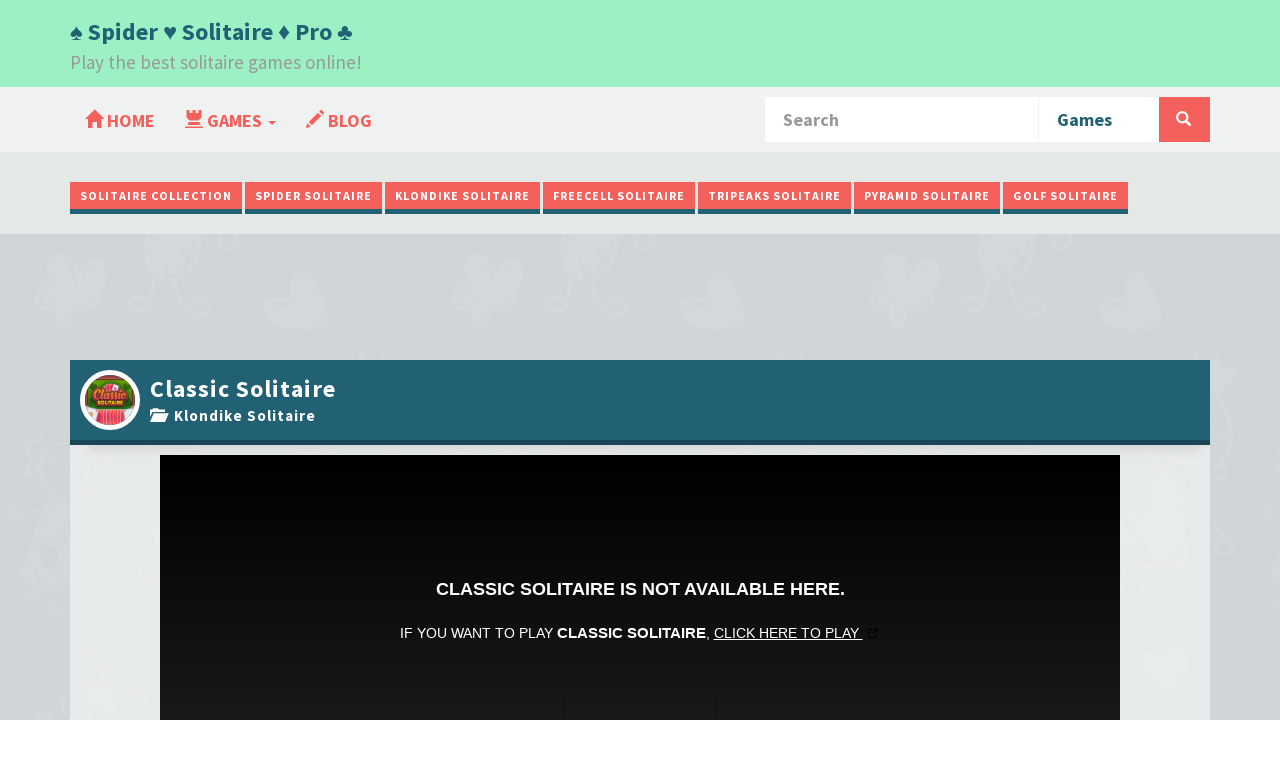

--- FILE ---
content_type: text/html; charset=UTF-8
request_url: http://spidersolitaire.mp3forge.com/game/classic-solitaire
body_size: 8162
content:
<!DOCTYPE html>
<html>

<head>
	                        <title>Classic Solitaire - Game - ♠ Spider ♥ Solitaire ♦ Pro ♣</title>
    
    <link rel="icon" type="image/x-icon" href="https://mobile.spidersolitaire.pro/wp-content/uploads/spider2.png" />

<meta charset="UTF-8">
<meta http-equiv="X-UA-Compatible" content="IE=edge">

    <link href="http://spidersolitaire.mp3forge.com/web/compiled/frontend.css?x=1726049882" rel="stylesheet">

<script type="text/javascript">
    var avcms = avcms || {};

    avcms.config = {
        site_url: 'http://spidersolitaire.mp3forge.com/',
        user_id: '0'
    }
</script>

<script type="text/javascript" src="/translationsjs.js"></script>

<!--[if lt IE 9]>
<script src="http://spidersolitaire.mp3forge.com/web/resources/CmsFoundation/javascript/html5shiv.js"></script>
<script src="http://spidersolitaire.mp3forge.com/web/resources/CmsFoundation/javascript/respond.js"></script>
<![endif]-->

    <script type="text/javascript" src="http://spidersolitaire.mp3forge.com/web/compiled/frontend.js?x=1726049882"></script>

<script type="text/javascript">
var sc_project=8879203; 
var sc_invisible=1; 
var sc_security="d6670c65"; 
var sc_https=1; 
</script>
<script type="text/javascript"
src="https://www.statcounter.com/counter/counter.js"
async></script>
<noscript><div class="statcounter"><a title="Web Analytics"
href="https://statcounter.com/" target="_blank"><img
class="statcounter"
src="https://c.statcounter.com/8879203/0/d6670c65/1/"
alt="Web Analytics"></a></div></noscript>

    <meta charset="UTF-8">

            <meta name="viewport" content="width=device-width, initial-scale=1">
    
                <meta name="description" content="Build suit piles in ascending order, from Ace to King. Re-arrange face-up cards in descending order and alternating colors. Features: - tutorial - beautiful graphics - hours of repetitive gameplay - relaxed theme and music - undo function.
">
    
    <meta property="og:site_name" content="♠ Spider ♥ Solitaire ♦ Pro ♣" />

                
    
        <meta property="og:title" content="Classic Solitaire" />
    <meta property="og:image" content="https://spidersolitaire.mp3forge.com/web/game-thumbnails/c/classic-solitaire.jpg" />
    <meta property="og:description" content="Build suit piles in ascending order, from Ace to King. Re-arrange face-up cards in descending order and alternating colors. Features: - tutorial - beautiful graphics - hours of repetitive gameplay - relaxed theme and music - undo function.
" />


			
	    	    
	    	    
			
	
					<link href="http://spidersolitaire.mp3forge.com/webmaster/templates/frontend/kidsoo/css/style-light.css" rel="stylesheet">
		 

				
		<link rel="apple-touch-icon" sizes="57x57" href="http://spidersolitaire.mp3forge.com/webmaster/templates/frontend/kidsoo/images/appicons/apple-touch-icon-57x57.png">
		<link rel="apple-touch-icon" sizes="60x60" href="http://spidersolitaire.mp3forge.com/webmaster/templates/frontend/kidsoo/images/appicons/apple-touch-icon-60x60.png">
		<link rel="apple-touch-icon" sizes="72x72" href="http://spidersolitaire.mp3forge.com/webmaster/templates/frontend/kidsoo/images/appicons/apple-touch-icon-72x72.png">
		<link rel="apple-touch-icon" sizes="76x76" href="http://spidersolitaire.mp3forge.com/webmaster/templates/frontend/kidsoo/images/appicons/apple-touch-icon-76x76.png">
		<link rel="apple-touch-icon" sizes="114x114" href="http://spidersolitaire.mp3forge.com/webmaster/templates/frontend/kidsoo/images/appicons/apple-touch-icon-114x114.png">
		<link rel="apple-touch-icon" sizes="120x120" href="http://spidersolitaire.mp3forge.com/webmaster/templates/frontend/kidsoo/images/appicons/apple-touch-icon-120x120.png">
		<link rel="apple-touch-icon" sizes="144x144" href="http://spidersolitaire.mp3forge.com/webmaster/templates/frontend/kidsoo/images/appicons/apple-touch-icon-144x144.png">
		<link rel="apple-touch-icon" sizes="152x152" href="http://spidersolitaire.mp3forge.com/webmaster/templates/frontend/kidsoo/images/appicons/apple-touch-icon-152x152.png">
		<link rel="apple-touch-icon" sizes="180x180" href="http://spidersolitaire.mp3forge.com/webmaster/templates/frontend/kidsoo/images/appicons/apple-touch-icon-180x180.png">
		<link rel="icon" type="image/png" href="http://spidersolitaire.mp3forge.com/webmaster/templates/frontend/kidsoo/images/appicons/favicon-32x32.png" sizes="32x32">
		<link rel="icon" type="image/png" href="http://spidersolitaire.mp3forge.com/webmaster/templates/frontend/kidsoo/images/appicons/android-chrome-192x192.png" sizes="192x192">
		<link rel="icon" type="image/png" href="http://spidersolitaire.mp3forge.com/webmaster/templates/frontend/kidsoo/images/appicons/favicon-96x96.png" sizes="96x96">
		<link rel="icon" type="image/png" href="http://spidersolitaire.mp3forge.com/webmaster/templates/frontend/kidsoo/images/appicons/favicon-16x16.png" sizes="16x16">
		<link rel="manifest" href="http://spidersolitaire.mp3forge.com/webmaster/templates/frontend/kidsoo/images/appicons/manifest.json">
		<link rel="shortcut icon" href="http://spidersolitaire.mp3forge.com/webmaster/templates/frontend/kidsoo/images/appicons/favicon.ico">
		<meta name="msapplication-TileColor" content="#2d89ef">
		<meta name="msapplication-TileImage" content="http://spidersolitaire.mp3forge.com/webmaster/templates/frontend/kidsoo/images/appicons/mstile-144x144.png">
		<meta name="msapplication-config" content="http://spidersolitaire.mp3forge.com/webmaster/templates/frontend/kidsoo/images/appicons/browserconfig.xml">
		<meta name="theme-color" content="#ffffff">			    
</head>

<body>


            
    <div class="">
    <header class="header">
        <div class="container">
            <div class="row">
                <div class="col-md-6 col-md-push-6 user-area">
                    <div class="user-area-inner">    </div>
                </div>
                <div class="col-md-6 col-md-pull-6 logo">

                                                    <div class="logo-text">
                                <p style="font-size:24px;margin:0px;font-weight: bold;">
                                    <a href="/">
                                        ♠ Spider ♥ Solitaire ♦ Pro ♣
                                    </a>
                                </p>
                                <p style="font-size:19px">Play the best solitaire games online!</p>
                            </div>
                                        </div>
            </div>
        </div>
    </header>

        <nav class="navbar navbar-default navbar-static-top main-menu" role="navigation">
        <div class="container">
            <div class="navbar-header">
                <button type="button" class="navbar-toggle collapsed" data-toggle="collapse" data-target="#main-menu-collapse">
                    <span class="sr-only">Toggle navigation</span>
                    Menu                </button>
            </div>
            <div class="collapse navbar-collapse" id="main-menu-collapse">
                <ul class="nav navbar-nav">
                                                                        <li><a href="/"><span class="glyphicon glyphicon-home"></span> Home</a></li>
                        
                                                                        <li class="dropdown">
                                <a href="#" class="dropdown-toggle" data-toggle="dropdown"><span class="glyphicon glyphicon-tower"></span> Games <span class="caret"></span></a>
                                <ul class="dropdown-menu" role="menu">
                                                                                                                <li class="sub-menu-item"><a href="/games/solitaire"><span class=""></span> Solitaire</a></li>
                                                                            <li class="sub-menu-item"><a href="/games/mahjong-solitaire"><span class=""></span> Mahjong Solitaire</a></li>
                                                                    </ul>
                            </li>

                        
                                                                        <li><a href="/blog"><span class="glyphicon glyphicon-pencil"></span> Blog</a></li>
                        
                                    </ul>

                <form class="navbar-form navbar-right" role="search" id="search_form">
                    <div class="form-group">
                        <div class="input-group">
                                <input type="text" name="search"      
                                        placeholder="Search"
            id="search_generated_id"
            class="form-control "
    
 />
                            <div class="input-group-btn">
                                    <select name="content_type"     
                                        id="content_type_generated_id"
            class="form-control search-select"
    
><option value="http://spidersolitaire.mp3forge.com/games/browse" selected="selected">Games</option><option value="http://spidersolitaire.mp3forge.com/blog/archive" >Blog Posts</option><option value="http://spidersolitaire.mp3forge.com/member-list" >Users</option></select>

                                <button type="submit" class="btn btn-default"><span class="glyphicon glyphicon-search"></span> </button>
                            </div>
                        </div>
                    </div>
                </form>
            </div>
        </div>
    </nav>


 

    <div class="header-extra">
        <div class="container">
            <div class="avcms-module-position" style="position: relative;"><div class="blank-module">
    <div style="margin: 10px 0px">
            
        <div class="btn-group">
            <a href="/games/solitaire-collection" class="btn btn-xs btn-default" ><span class=""></span> Solitaire Collection</a>
                    </div>
            
        <div class="btn-group">
            <a href="/games/spider-solitaire" class="btn btn-xs btn-default" ><span class=""></span> Spider Solitaire</a>
                    </div>
            
        <div class="btn-group">
            <a href="/games/klondike-solitaire" class="btn btn-xs btn-default" ><span class=""></span> Klondike Solitaire</a>
                    </div>
            
        <div class="btn-group">
            <a href="/games/freecell-solitaire" class="btn btn-xs btn-default" ><span class=""></span> FreeCell Solitaire</a>
                    </div>
            
        <div class="btn-group">
            <a href="/games/tripeaks-solitaire" class="btn btn-xs btn-default" ><span class=""></span> TriPeaks Solitaire</a>
                    </div>
            
        <div class="btn-group">
            <a href="/games/pyramid-solitaire" class="btn btn-xs btn-default" ><span class=""></span> Pyramid Solitaire</a>
                    </div>
            
        <div class="btn-group">
            <a href="/games/golf-solitaire" class="btn btn-xs btn-default" ><span class=""></span> Golf Solitaire</a>
                    </div>
    </div>

</div></div>
        </div>
    </div>

        <div class="kidsoo_top">
        <div class="container">
            <div class="avcms-module-position" style="position: relative;"></div>
        </div>
    </div>   
        
       
    <section class="a2w_content_section">
    	
        <div class="kidsoo_top2">
      <div class="container">
         <div class="avcms-module-position" style="position: relative;"><div class="blank-module">
    <script async src="https://pagead2.googlesyndication.com/pagead/js/adsbygoogle.js?client=ca-pub-6664216965202761"
     crossorigin="anonymous"></script>
<!-- onlinegames-728 -->
<ins class="adsbygoogle"
     style="display:inline-block;width:100%;height:90px"
     data-ad-client="ca-pub-6664216965202761"
     data-ad-slot="5550882683"></ins>
<script>
     (adsbygoogle = window.adsbygoogle || []).push({});
</script>
<!--
<ins class="adsbygoogle"
     style="display:block"
     data-ad-client="ca-pub-6664216965202761"
     data-ad-slot="3496159281"
     data-ad-format="auto"
     data-full-width-responsive="true"></ins>
<script>
     (adsbygoogle = window.adsbygoogle || []).push({});
</script>
-->
</div></div>
      </div>
    </div>   
   
    <section class="a2w_footer_top">
            <section class="container avcms-main">
                

                        <div class="game-top-modules">
            <div class="avcms-module-position" style="position: relative;"></div>
        </div>
    
            <div class="box box-primary game-box">
            <div class="box-top">

                <div class="media">
                    <div class="media-left">
                        <img class="media-object" src="https://spidersolitaire.mp3forge.com/web/game-thumbnails/c/classic-solitaire.jpg" alt="Classic Solitaire" height="65">
                    </div>
                    <div class="media-body">
                        <h1 class="media-heading">Classic Solitaire</h1>
                        <a href="/games/klondike-solitaire">
                           <span class="glyphicon glyphicon-folder-open"></span> &nbsp;Klondike Solitaire
                        </a>
                    </div>
                </div>
            </div>

            <div class="box-main">
                                <div class="row">
                    <div class="col-lg-12">
                        
                            <div class="visible-xs" style="text-align:center;padding: 10px 0;">
        Game not displaying correctly? <a href="https://html5.gamedistribution.com/5a549c45973245fcb6df95896712b849/" class="btn btn-primary">Open game in full window</a>
    </div>

<div id="avcms-game-container" data-original-width="960" data-original-height="540">
    <div id="avcms-game-container-inner" style="width: 960px;height: 540px;margin: auto;">
            <iframe src="https://html5.gamedistribution.com/5a549c45973245fcb6df95896712b849/" width="100%" height="100%" frameborder="0" scrolling="no" class="game-iframe"></iframe>
    </div>
</div>


                    </div>
                </div>
                            </div>
            <div class="box-footer">
                <div class="text-center">
                    
<span class="btn-group like-dislike-buttons" data-content-type="game" data-content-id="46" >
    <button class="btn btn-default" data-vote-value="1">
        <span class="glyphicon glyphicon-thumbs-up"></span>
        <span class="badge like-count">3</span>
    </button>
    <button class="btn btn-default" data-vote-value="0">
        <span class="glyphicon glyphicon-thumbs-down"></span>
        <span class="badge dislike-count">4</span>
    </button>
</span>


                    
                                            <button class="btn btn-default" id="avcms-game-fullscreen"><span class="glyphicon glyphicon-fullscreen"></span> Fullscreen</button>
                    
                                    </div>
            </div>
        </div>
    
    <div class="row">
        <div class="col-md-4 col-md-push-8">
            <div class="avcms-module-position" style="position: relative;"><div class="panel panel-default">
            <div class="panel-heading">
            <h3 class="panel-title">Like? Share!</h3>
        </div>
        <div class="panel-body">
        <div class="share-container clearfix">
    <!-- Buttons start here. Copy this ul to your document. -->
    <ul class="rrssb-buttons clearfix">
        <li class="rrssb-email">

            <!-- Replace subject with your message using URL Endocding: http://meyerweb.com/eric/tools/dencoder/ -->
            <a href="mailto:?subject={title}&amp;body={url}">
                            <span class="rrssb-icon">
                                <svg xmlns="http://www.w3.org/2000/svg" version="1.1" x="0px" y="0px" width="28px" height="28px" viewBox="0 0 28 28" enable-background="new 0 0 28 28" xml:space="preserve"><g><path d="M20.111 26.147c-2.336 1.051-4.361 1.401-7.125 1.401c-6.462 0-12.146-4.633-12.146-12.265 c0-7.94 5.762-14.833 14.561-14.833c6.853 0 11.8 4.7 11.8 11.252c0 5.684-3.194 9.265-7.399 9.3 c-1.829 0-3.153-0.934-3.347-2.997h-0.077c-1.208 1.986-2.96 2.997-5.023 2.997c-2.532 0-4.361-1.868-4.361-5.062 c0-4.749 3.504-9.071 9.111-9.071c1.713 0 3.7 0.4 4.6 0.973l-1.169 7.203c-0.388 2.298-0.116 3.3 1 3.4 c1.673 0 3.773-2.102 3.773-6.58c0-5.061-3.27-8.994-9.303-8.994c-5.957 0-11.175 4.673-11.175 12.1 c0 6.5 4.2 10.2 10 10.201c1.986 0 4.089-0.43 5.646-1.245L20.111 26.147z M16.646 10.1 c-0.311-0.078-0.701-0.155-1.207-0.155c-2.571 0-4.595 2.53-4.595 5.529c0 1.5 0.7 2.4 1.9 2.4 c1.441 0 2.959-1.828 3.311-4.087L16.646 10.068z"></path></g></svg>
                            </span>
                <span class="rrssb-text">email</span>
            </a>
        </li>
        <li class="rrssb-facebook">
            <!-- Replace with your URL. For best results, make sure you page has the proper FB Open Graph tags in header:
            https://developers.facebook.com/docs/opengraph/howtos/maximizing-distribution-media-content/ -->
            <a href="https://www.facebook.com/sharer/sharer.php?u={url}" class="popup">
                            <span class="rrssb-icon">
                                <svg version="1.1" id="Layer_1" xmlns="http://www.w3.org/2000/svg" x="0px" y="0px" width="28px" height="28px" viewBox="0 0 28 28" enable-background="new 0 0 28 28" xml:space="preserve">
                                    <path d="M27.825,4.783c0-2.427-2.182-4.608-4.608-4.608H4.783c-2.422,0-4.608,2.182-4.608,4.608v18.434
                                        c0,2.427,2.181,4.608,4.608,4.608H14V17.379h-3.379v-4.608H14v-1.795c0-3.089,2.335-5.885,5.192-5.885h3.718v4.608h-3.726
                                        c-0.408,0-0.884,0.492-0.884,1.236v1.836h4.609v4.608h-4.609v10.446h4.916c2.422,0,4.608-2.188,4.608-4.608V4.783z"></path>
                                </svg>
                            </span>
                <span class="rrssb-text">facebook</span>
            </a>
        </li>
        <li class="rrssb-tumblr">
                <a href="http://tumblr.com/share?s=&amp;v=3&t={title}&amp;u={url}">
                    <span class="rrssb-icon">
                        <svg xmlns="http://www.w3.org/2000/svg" version="1.1" x="0px" y="0px" width="28px" height="28px" viewBox="0 0 28 28" enable-background="new 0 0 28 28" xml:space="preserve"><path d="M18.02 21.842c-2.029 0.052-2.422-1.396-2.439-2.446v-7.294h4.729V7.874h-4.71V1.592c0 0-3.653 0-3.714 0 s-0.167 0.053-0.182 0.186c-0.218 1.935-1.144 5.33-4.988 6.688v3.637h2.927v7.677c0 2.8 1.7 6.7 7.3 6.6 c1.863-0.03 3.934-0.795 4.392-1.453l-1.22-3.539C19.595 21.6 18.7 21.8 18 21.842z"></path></svg>
                    </span>
                    <span class="rrssb-text">tumblr</span>
                </a>
            </li>
        <li class="rrssb-twitter">
            <!-- Replace href with your Meta and URL information  -->
            <a href="http://twitter.com/home?status={title}%20{url}" class="popup">
                            <span class="rrssb-icon">
                                <svg version="1.1" id="Layer_1" xmlns="http://www.w3.org/2000/svg" x="0px" y="0px"
                                     width="28px" height="28px" viewBox="0 0 28 28" enable-background="new 0 0 28 28" xml:space="preserve">
                                <path d="M24.253,8.756C24.689,17.08,18.297,24.182,9.97,24.62c-3.122,0.162-6.219-0.646-8.861-2.32
                                    c2.703,0.179,5.376-0.648,7.508-2.321c-2.072-0.247-3.818-1.661-4.489-3.638c0.801,0.128,1.62,0.076,2.399-0.155
                                    C4.045,15.72,2.215,13.6,2.115,11.077c0.688,0.275,1.426,0.407,2.168,0.386c-2.135-1.65-2.729-4.621-1.394-6.965
                                    C5.575,7.816,9.54,9.84,13.803,10.071c-0.842-2.739,0.694-5.64,3.434-6.482c2.018-0.623,4.212,0.044,5.546,1.683
                                    c1.186-0.213,2.318-0.662,3.329-1.317c-0.385,1.256-1.247,2.312-2.399,2.942c1.048-0.106,2.069-0.394,3.019-0.851
                                    C26.275,7.229,25.39,8.196,24.253,8.756z"></path>
                                </svg>
                           </span>
                <span class="rrssb-text">twitter</span>
            </a>
        </li>
        <li class="rrssb-reddit">
            <a href="http://www.reddit.com/submit?url={url}">
                <span class="rrssb-icon">
                    <svg xmlns="http://www.w3.org/2000/svg" version="1.1" x="0px" y="0px" width="28px" height="28px" viewBox="0 0 28 28" enable-background="new 0 0 28 28" xml:space="preserve"><g><path d="M11.794 15.316c0-1.029-0.835-1.895-1.866-1.895c-1.03 0-1.893 0.865-1.893 1.895s0.863 1.9 1.9 1.9 C10.958 17.2 11.8 16.3 11.8 15.316z"></path><path d="M18.1 13.422c-1.029 0-1.895 0.864-1.895 1.895c0 1 0.9 1.9 1.9 1.865c1.031 0 1.869-0.836 1.869-1.865 C19.969 14.3 19.1 13.4 18.1 13.422z"></path><path d="M17.527 19.791c-0.678 0.678-1.826 1.006-3.514 1.006c-0.004 0-0.009 0-0.014 0c-0.004 0-0.01 0-0.015 0 c-1.686 0-2.834-0.328-3.51-1.005c-0.264-0.265-0.693-0.265-0.958 0c-0.264 0.265-0.264 0.7 0 1 c0.943 0.9 2.4 1.4 4.5 1.402c0.005 0 0 0 0 0c0.005 0 0 0 0 0c2.066 0 3.527-0.459 4.47-1.402 c0.265-0.264 0.265-0.693 0.002-0.958C18.221 19.5 17.8 19.5 17.5 19.791z"></path><path d="M27.707 13.267c0-1.785-1.453-3.237-3.236-3.237c-0.793 0-1.518 0.287-2.082 0.761c-2.039-1.295-4.646-2.069-7.438-2.219 l1.483-4.691l4.062 0.956c0.071 1.4 1.3 2.6 2.7 2.555c1.488 0 2.695-1.208 2.695-2.695C25.881 3.2 24.7 2 23.2 2 c-1.059 0-1.979 0.616-2.42 1.508l-4.633-1.091c-0.344-0.081-0.693 0.118-0.803 0.455l-1.793 5.7 C10.548 8.6 7.7 9.4 5.6 10.75C5.006 10.3 4.3 10 3.5 10.029c-1.785 0-3.237 1.452-3.237 3.2 c0 1.1 0.6 2.1 1.4 2.69c-0.04 0.272-0.061 0.551-0.061 0.831c0 2.3 1.3 4.4 3.7 5.9 c2.299 1.5 5.3 2.3 8.6 2.325c3.228 0 6.271-0.825 8.571-2.325c2.387-1.56 3.7-3.66 3.7-5.917 c0-0.26-0.016-0.514-0.051-0.768C27.088 15.5 27.7 14.4 27.7 13.267z M23.186 3.355c0.74 0 1.3 0.6 1.3 1.3 c0 0.738-0.6 1.34-1.34 1.34s-1.342-0.602-1.342-1.34C21.844 4 22.4 3.4 23.2 3.355z M1.648 13.3 c0-1.038 0.844-1.882 1.882-1.882c0.31 0 0.6 0.1 0.9 0.209c-1.049 0.868-1.813 1.861-2.26 2.9 C1.832 14.2 1.6 13.8 1.6 13.267z M21.773 21.57c-2.082 1.357-4.863 2.105-7.831 2.105c-2.967 0-5.747-0.748-7.828-2.105 c-1.991-1.301-3.088-3-3.088-4.782c0-1.784 1.097-3.484 3.088-4.784c2.081-1.358 4.861-2.106 7.828-2.106 c2.967 0 5.7 0.7 7.8 2.106c1.99 1.3 3.1 3 3.1 4.784C24.859 18.6 23.8 20.3 21.8 21.57z M25.787 14.6 c-0.432-1.084-1.191-2.095-2.244-2.977c0.273-0.156 0.59-0.245 0.928-0.245c1.035 0 1.9 0.8 1.9 1.9 C26.354 13.8 26.1 14.3 25.8 14.605z"></path></g></svg>
                </span>
                <span class="rrssb-text">reddit</span>
            </a>
        </li>
        <li class="rrssb-googleplus">
            <!-- Replace href with your meta and URL information.  -->
            <a href="https://plus.google.com/share?url={title}%20{url}" class="popup">
                            <span class="rrssb-icon">
                                <svg version="1.1" id="Layer_1" xmlns="http://www.w3.org/2000/svg" x="0px" y="0px" width="28px" height="28px" viewBox="0 0 28 28" enable-background="new 0 0 28 28" xml:space="preserve">
                                    <g>
                                        <g>
                                            <path d="M14.703,15.854l-1.219-0.948c-0.372-0.308-0.88-0.715-0.88-1.459c0-0.748,0.508-1.223,0.95-1.663
                                                c1.42-1.119,2.839-2.309,2.839-4.817c0-2.58-1.621-3.937-2.399-4.581h2.097l2.202-1.383h-6.67c-1.83,0-4.467,0.433-6.398,2.027
                                                C3.768,4.287,3.059,6.018,3.059,7.576c0,2.634,2.022,5.328,5.604,5.328c0.339,0,0.71-0.033,1.083-0.068
                                                c-0.167,0.408-0.336,0.748-0.336,1.324c0,1.04,0.551,1.685,1.011,2.297c-1.524,0.104-4.37,0.273-6.467,1.562
                                                c-1.998,1.188-2.605,2.916-2.605,4.137c0,2.512,2.358,4.84,7.289,4.84c5.822,0,8.904-3.223,8.904-6.41
                                                c0.008-2.327-1.359-3.489-2.829-4.731H14.703z M10.269,11.951c-2.912,0-4.231-3.765-4.231-6.037c0-0.884,0.168-1.797,0.744-2.511
                                                c0.543-0.679,1.489-1.12,2.372-1.12c2.807,0,4.256,3.798,4.256,6.242c0,0.612-0.067,1.694-0.845,2.478
                                                c-0.537,0.55-1.438,0.948-2.295,0.951V11.951z M10.302,25.609c-3.621,0-5.957-1.732-5.957-4.142c0-2.408,2.165-3.223,2.911-3.492
                                                c1.421-0.479,3.25-0.545,3.555-0.545c0.338,0,0.52,0,0.766,0.034c2.574,1.838,3.706,2.757,3.706,4.479
                                                c-0.002,2.073-1.736,3.665-4.982,3.649L10.302,25.609z"></path>
                                            <polygon points="23.254,11.89 23.254,8.521 21.569,8.521 21.569,11.89 18.202,11.89 18.202,13.604 21.569,13.604 21.569,17.004
                                                23.254,17.004 23.254,13.604 26.653,13.604 26.653,11.89      "></polygon>
                                        </g>
                                    </g>
                                </svg>
                            </span>
                <span class="rrssb-text">google+</span>
            </a>
        </li>
        <!--
        <li class="rrssb-pinterest">
            <a href="http://pinterest.com/pin/create/button/?url={url}&amp;&amp;description={title}">
            <span class="rrssb-icon">
              <svg xmlns="http://www.w3.org/2000/svg" width="28" height="28" viewBox="0 0 28 28">
                  <path d="M14.02 1.57c-7.06 0-12.784 5.723-12.784 12.785S6.96 27.14 14.02 27.14c7.062 0 12.786-5.725 12.786-12.785 0-7.06-5.724-12.785-12.785-12.785zm1.24 17.085c-1.16-.09-1.648-.666-2.558-1.22-.5 2.627-1.113 5.146-2.925 6.46-.56-3.972.822-6.952 1.462-10.117-1.094-1.84.13-5.545 2.437-4.632 2.837 1.123-2.458 6.842 1.1 7.557 3.71.744 5.226-6.44 2.924-8.775-3.324-3.374-9.677-.077-8.896 4.754.19 1.178 1.408 1.538.49 3.168-2.13-.472-2.764-2.15-2.683-4.388.132-3.662 3.292-6.227 6.46-6.582 4.008-.448 7.772 1.474 8.29 5.24.58 4.254-1.815 8.864-6.1 8.532v.003z"
                      />
              </svg>
            </span>
                <span class="rrssb-text">pinterest</span>
            </a>
        </li>
        -->
    </ul>
    <!-- Buttons end here -->
</div>

    </div>
</div><div class="panel panel-default">
        <div class="panel-body">
        <center>
<script async src="https://pagead2.googlesyndication.com/pagead/js/adsbygoogle.js"></script>
<!-- 300x600net -->
<ins class="adsbygoogle"
     style="display:inline-block;width:336px;height:600px"
     data-ad-client="ca-pub-6664216965202761"
     data-ad-slot="2927851302"></ins>
<script>
     (adsbygoogle = window.adsbygoogle || []).push({});
</script>
</center>
    </div>
</div></div>
        </div>
        <div class="col-md-8 col-md-pull-4">

            <div class="avcms-module-position" style="position: relative;"></div>


                            <div class="box game-details-box">
                    <div class="box-top">
                        <h4>Game Details</h4>
                    </div>
                    <div class="box-main">
                        <div class="row">
                            <div class="col-md-12">
                                <p class="game-description">Build suit piles in ascending order, from Ace to King. Re-arrange face-up cards in descending order and alternating colors. Features: - tutorial - beautiful graphics - hours of repetitive gameplay - relaxed theme and music - undo function.
</p>
                            </div>
                        </div>
                        <div class="row">
                            <div class="col-md-4">
                                <p>Date Added: 2020-12-22</p>
                            </div>
                            <div class="col-md-4">
                                <p>Category: <a href="/games/klondike-solitaire"> Klondike Solitaire</a></p>
                            </div>
                            <div class="col-md-4">
                                <p>Played 4508 times</p>
                            </div>

                         </div>
                        <div class="row">
                            <div class="col-md-12">
                                <p>
                                    Tags:
                                                                            <a class="btn btn-default btn-xs" href="/games/tag/Klondike">Klondike</a>
                                                                            <a class="btn btn-default btn-xs" href="/games/tag/Classic">Classic</a>
                                                                    </p>
                            </div>
                        </div>
                        <div class="row">
                            <div class="col-md-12">
                                                            </div>
                        </div>
                    </div>
                </div>
                                                                                    <div class="game-details-modules">
                    <div class="avcms-module-position" style="position: relative;"><div class="panel panel-default">
        <div class="panel-body">
        <script async src="https://pagead2.googlesyndication.com/pagead/js/adsbygoogle.js?client=ca-pub-6664216965202761"
     crossorigin="anonymous"></script>
<ins class="adsbygoogle"
     style="display:block"
     data-ad-format="fluid"
     data-ad-layout-key="-fb+5w+4e-db+86"
     data-ad-client="ca-pub-6664216965202761"
     data-ad-slot="9872097611"></ins>
<script>
     (adsbygoogle = window.adsbygoogle || []).push({});
</script>
    </div>
</div><div class="box">
            <div class="box-top">
            <h3>You May Also Like</h3>
        </div>
        <div class="box-main">
        
<div class="row">
            <div class="col-sm-3">
                            <a class="thumbnail layout-games-thumbnail clearfix " href="/game/solitaire-kings">
    <img src="https://spidersolitaire.mp3forge.com/web/game-thumbnails/S/Solitaire Kings.jpg" loading="lazy" width="100%" alt="Solitaire Kings"/>
    <div class="thumb-title pull-left" style="white-space: nowrap;text-overflow: ellipsis;overflow: hidden;width:100%">
        Solitaire Kings
            </div>
    <div class="thumb-bottom pull-left">
        <span class="small">
                <span class="text-success"><span class="glyphicon glyphicon-thumbs-up"></span> 2</span>
    <span class="text-danger"><span class="glyphicon glyphicon-thumbs-down"></span> 1</span>

    &nbsp;<span title="Times Game Played"><span class="glyphicon glyphicon-eye-open"></span> 3878</span>



        </span>
    </div>
</a>
                    </div>

                    <div class="col-sm-3">
                            <a class="thumbnail layout-games-thumbnail clearfix " href="/game/christmas-klondike-solitaire">
    <img src="https://spidersolitaire.mp3forge.com/web/game-thumbnails/C/Christmas Klondike Solitaire.jpg" loading="lazy" width="100%" alt="Christmas Klondike Solitaire"/>
    <div class="thumb-title pull-left" style="white-space: nowrap;text-overflow: ellipsis;overflow: hidden;width:100%">
        Christmas Klondike Solitaire
            </div>
    <div class="thumb-bottom pull-left">
        <span class="small">
                <span class="text-success"><span class="glyphicon glyphicon-thumbs-up"></span> 1</span>
    <span class="text-danger"><span class="glyphicon glyphicon-thumbs-down"></span> 0</span>

    &nbsp;<span title="Times Game Played"><span class="glyphicon glyphicon-eye-open"></span> 1829</span>



        </span>
    </div>
</a>
                    </div>

                    <div class="col-sm-3">
                            <a class="thumbnail layout-games-thumbnail clearfix " href="/game/arkadium-classic-solitaire">
    <img src="https://spidersolitaire.mp3forge.com/web/game-thumbnails/A/Arkadium Classic Solitaire.jpg" loading="lazy" width="100%" alt="Arkadium Classic Solitaire"/>
    <div class="thumb-title pull-left" style="white-space: nowrap;text-overflow: ellipsis;overflow: hidden;width:100%">
        Arkadium Classic Solitaire
            </div>
    <div class="thumb-bottom pull-left">
        <span class="small">
                <span class="text-success"><span class="glyphicon glyphicon-thumbs-up"></span> 0</span>
    <span class="text-danger"><span class="glyphicon glyphicon-thumbs-down"></span> 0</span>

    &nbsp;<span title="Times Game Played"><span class="glyphicon glyphicon-eye-open"></span> 1717</span>



        </span>
    </div>
</a>
                    </div>

                    <div class="col-sm-3">
                            <a class="thumbnail layout-games-thumbnail clearfix " href="/game/playtouch-solitaire-classic">
    <img src="https://spidersolitaire.mp3forge.com/web/game-thumbnails/P/Playtouch Solitaire Classic.jpg" loading="lazy" width="100%" alt="Playtouch Solitaire Classic"/>
    <div class="thumb-title pull-left" style="white-space: nowrap;text-overflow: ellipsis;overflow: hidden;width:100%">
        Playtouch Solitaire Classic
            </div>
    <div class="thumb-bottom pull-left">
        <span class="small">
                <span class="text-success"><span class="glyphicon glyphicon-thumbs-up"></span> 0</span>
    <span class="text-danger"><span class="glyphicon glyphicon-thumbs-down"></span> 1</span>

    &nbsp;<span title="Times Game Played"><span class="glyphicon glyphicon-eye-open"></span> 1701</span>



        </span>
    </div>
</a>
                    </div>

                    </div><div class="row">
            </div>


    </div>
</div>
</div>
                </div>
            
                            
                    </div>
    </div>
        </section>
      
    <div class="kidsoo_top3">
      <div class="container">
         <div class="avcms-module-position" style="position: relative;"></div>
      </div>
    </div>  
  <section style="padding-top:30px;"  class="container">
    <div class="row">
        <div class="col-md-4">
            <div class="avcms-module-position" style="position: relative;"></div>
        </div>
        <div class="col-md-4">
            <div class="avcms-module-position" style="position: relative;"></div>
        </div>
        <div class="col-md-4">
            <div class="avcms-module-position" style="position: relative;"></div>
        </div>
    </div>
  </section>    
    
    </section>
    </section>
   
  
  <div class="a2w_footer_section">
    <section class="container footer">
        <div class="col-md-12">
            <div class="avcms-module-position" style="position: relative;"></div>
        </div>
        <div class="col-md-6">
            <div class="avcms-module-position" style="position: relative;"></div>
        </div>
        <div class="col-md-3">
            <div class="avcms-module-position" style="position: relative;"></div>
        </div>
        <div class="col-md-3">
            <div class="avcms-module-position" style="position: relative;"></div>
        </div>

    </section>
  </div>
</div>

            <div class="loader"><img src="http://spidersolitaire.mp3forge.com/web/resources/CmsFoundation/images/loader.gif" alt="Loading..." /></div>
    
                    <div class="copyright">
                           © SpiderSolitaire.pro
                    </div>
    

</body>

</html>


--- FILE ---
content_type: text/html; charset=utf-8
request_url: https://html5.gamedistribution.com/5a549c45973245fcb6df95896712b849/
body_size: 1966
content:
<!DOCTYPE html><html lang=en><head><title>Classic Solitaire</title><meta name=viewport content="width=device-width,initial-scale=1,maximum-scale=1,user-scalable=no"><meta name=description content="Build suit piles in ascending order, from Ace to King.

Re-arrange face-up cards in descending order and alternating colors.

Features:

- tutorial
- beautiful graphics
- hours of repetitive gameplay
- relaxed theme and music
- undo function"><meta name=keywords content=board,casino,solitaire><meta property=og:type content=website><meta property=og:title content="Classic Solitaire"><meta property=og:description content="Build suit piles in ascending order, from Ace to King.

Re-arrange face-up cards in descending order and alternating colors.

Features:

- tutorial
- beautiful graphics
- hours of repetitive gameplay
- relaxed theme and music
- undo function"><meta property=og:image content=https://img.gamedistribution.com/5a549c45973245fcb6df95896712b849-512x512.jpeg><meta property=og:url content=https://html5.gamedistribution.com/5a549c45973245fcb6df95896712b849/ ><link rel=canonical href=https://html5.gamedistribution.com/5a549c45973245fcb6df95896712b849/ ><link rel=manifest href=manifest_1.5.18.json><link rel=preconnect href=https://html5.api.gamedistribution.com><link rel=preconnect href=https://game.api.gamedistribution.com><link rel=preconnect href=https://pm.gamedistribution.com><script type=text/javascript>if ('serviceWorker' in navigator) {
    navigator
      .serviceWorker
      .register(`/sw_1.5.18.js`)
      .then(function () {
        console.log('SW registered...');
      })
      .catch(err => {
        console.log('SW not registered...', err.message);
      });
  }</script><script type=application/ld+json>{
  "@context": "http://schema.org",
  "@type": "Game",
  "name": "Classic Solitaire",
  "url": "https://html5.gamedistribution.com/5a549c45973245fcb6df95896712b849/",
  "image": "https://img.gamedistribution.com/5a549c45973245fcb6df95896712b849-512x512.jpeg",    
  "description": "Build suit piles in ascending order, from Ace to King.

Re-arrange face-up cards in descending order and alternating colors.

Features:

- tutorial
- beautiful graphics
- hours of repetitive gameplay
- relaxed theme and music
- undo function",
  "creator":{
    "name":"MarketJS"
    
    },
  "publisher":{
    "name":"GameDistribution",
    "url":"https://gamedistribution.com/games/classic-solitaire"
    },
  "genre":[
      "board",
      "casino",
      "solitaire"
  ]
}</script><style>html{height:100%}body{margin:0;padding:0;background-color:#000;overflow:hidden;height:100%}#game{position:absolute;top:0;left:0;width:0;height:0;overflow:hidden;max-width:100%;max-height:100%;min-width:100%;min-height:100%;box-sizing:border-box}</style></head><body><iframe id=game frameborder=0 allow=autoplay allowfullscreen seamless scrolling=no></iframe><script type=text/javascript>(function () {
    function GameLoader() {
      this.init = function () {
        this._gameId = "5a549c45973245fcb6df95896712b849";
        this._container = document.getElementById("game");
        this._loader = this._getLoaderData();
        this._hasImpression = false;
        this._hasSuccess = false;
        this._insertGameSDK();
        this._softgamesDomains = this._getDomainData();
      };

      this._getLoaderData = function () {
        return {"enabled":true,"sdk_version":"1.15.2","_":55};
      }

      this._getDomainData = function(){
        return [{"name":"minigame.aeriagames.jp","id":4217},{"name":"localhost:8080","id":4217},{"name":"minigame-stg.aeriagames.jp","id":4217}];
      }

      this._insertGameSDK = function () {
        if (!this._gameId) return;

        window["GD_OPTIONS"] = {
          gameId: this._gameId,
          loader: this._loader,
          onLoaderEvent: this._onLoaderEvent.bind(this),
          onEvent: this._onEvent.bind(this)
        };

        (function (d, s, id) {
          var js,fjs = d.getElementsByTagName(s)[0];
          if (d.getElementById(id)) return;
          js = d.createElement(s);
          js.id = id;
          js.src = "https://html5.api.gamedistribution.com/main.min.js";
          fjs.parentNode.insertBefore(js, fjs);
        })(document, "script", "gamedistribution-jssdk");
      };

      this._loadGame = function (options) {

        if (this._container_initialized) {
          return;
        }

        var formatTokenURLSearch = this._bridge.exports.formatTokenURLSearch;
        var extendUrlQuery = this._bridge.exports.extendUrlQuery;
        var base64Encode = this._bridge.exports.base64Encode;
        const ln_param = new URLSearchParams(window.location.search).get('lang');

        var data = {
          parentURL: this._bridge.parentURL,
          parentDomain: this._bridge.parentDomain,
          topDomain: this._bridge.topDomain,
          hasImpression: options.hasImpression,
          loaderEnabled: true,
          host: window.location.hostname,
          version: "1.5.18"
        };

        var searchPart = formatTokenURLSearch(data);
        var gameSrc = "//html5.gamedistribution.com/rvvASMiM/5a549c45973245fcb6df95896712b849/index.html" + searchPart;
        this._container.src = gameSrc;

        this._container.onload = this._onFrameLoaded.bind(this);

        this._container_initialized = true;
      };

      this._onLoaderEvent = function (event) {
        switch (event.name) {
          case "LOADER_DATA":
            this._bridge = event.message.bridge;
            this._game = event.message.game;
            break;
        }
      };

      this._onEvent = function (event) {
        switch (event.name) {
          case "SDK_GAME_START":
            this._bridge && this._loadGame({hasImpression: this._hasImpression});
            break;
          case "AD_ERROR":
          case "AD_SDK_CANCELED":
            this._hasImpression = false || this._hasSuccess;
            break;
          case "ALL_ADS_COMPLETED":
          case "COMPLETE":
          case "USER_CLOSE":
          case "SKIPPED":
            this._hasImpression = true;
            this._hasSuccess = true;
            break;
        }
      };

      this._onFrameLoaded=function(event){
        var container=this._container;
        setTimeout(function(){
          try{
            container.contentWindow.focus();
          }catch(err){
          }
        },100);
      }
    }
    new GameLoader().init();
  })();</script></body></html>

--- FILE ---
content_type: text/html; charset=utf-8
request_url: https://www.google.com/recaptcha/api2/aframe
body_size: 267
content:
<!DOCTYPE HTML><html><head><meta http-equiv="content-type" content="text/html; charset=UTF-8"></head><body><script nonce="lgQJiXXMFKyT1e7r60clxA">/** Anti-fraud and anti-abuse applications only. See google.com/recaptcha */ try{var clients={'sodar':'https://pagead2.googlesyndication.com/pagead/sodar?'};window.addEventListener("message",function(a){try{if(a.source===window.parent){var b=JSON.parse(a.data);var c=clients[b['id']];if(c){var d=document.createElement('img');d.src=c+b['params']+'&rc='+(localStorage.getItem("rc::a")?sessionStorage.getItem("rc::b"):"");window.document.body.appendChild(d);sessionStorage.setItem("rc::e",parseInt(sessionStorage.getItem("rc::e")||0)+1);localStorage.setItem("rc::h",'1769242738243');}}}catch(b){}});window.parent.postMessage("_grecaptcha_ready", "*");}catch(b){}</script></body></html>

--- FILE ---
content_type: text/css
request_url: http://spidersolitaire.mp3forge.com/webmaster/templates/frontend/kidsoo/css/style-light.css
body_size: 804
content:
/*
* Kidsoo V1.0
* By Addicted2web
* www.addictedtoweb.com
*/

a { 
    color: #226174;
}
.btn-default { 
    color: #ffffff;
    background-color: #f4605c;
    border-bottom: 5px solid #226174;
}
.btn-primary {
    color: #ffffff;
    border-bottom: 5px solid  #194755;
    background-color: #226174;
}
.btn-primary:hover,
.btn-primary:focus,
.btn-primary.focus,
.btn-primary:active,
.btn-primary.active,
.open>.dropdown-toggle.btn-primary {
    color: #ffffff;
    border-bottom: 5px solid  #226174;
    background-color: #194755;
}

.btn-default:hover, .btn-default:focus, .btn-default:active, .open>.dropdown-toggle.btn-default {
    background-color: #226174;
    border-bottom: 5px solid #f4605c;
}

.navbar-default { 
    background-color: #f0f2f2;
}
.navbar-default .navbar-nav>li>a { 
    color: #f4605c;
}
.dropdown-menu>li>a:hover {
    background-color: #009fa6;
}  
.user-area-inner a{ 
    color: #226174;
}
.kidsoo_top .label-default,
.label-default { 
    background-color: #009fa6;
}
/* Navbar and search box */
#search_form .form-control {
    color: #226174;
}
.navbar-default .navbar-nav>li>a:hover, .navbar-default .navbar-nav>li>a:focus {
	color: #fff;
    background: #f4605c;
}
.navbar-default .navbar-nav>.open>a, .navbar-default .navbar-nav>.open>a:hover, .navbar-default .navbar-nav>.open>a:focus {
    color: #226174;
    background-color: #ffffff;
}
.a2w-list .panel-default>.panel-heading {
    background-color: #f4605c;
}
.a2w_footer_section .panel-default>.panel-heading { 
    color: #2f2f2f;
    background-color:transparent;

}
.panel-default>.panel-heading {
    color: #ffffff;
    background-color: #226174;
}
.kidsoo_slider {
	background-color: #e4e8e7; 
}
/* Kidsoo Top */
.kidsoo_top { 
  background-color: #f4605c; 
 }
.kidsoo_top .label-default {
    background-color: #ffffff;
    color:#f4605c;
}
/* Kidsoo Top3 */
.kidsoo_top3 {
  background-color: rgba(0, 0, 0, 0.1); 
}
/* a2w_content_section */ 
.a2w_content_section{ 
  background-color: #d0d6d8;
  background-image: url('/webmaster/templates/frontend/kidsoo/images/bg.png');
}

.box .box-top { 
    background-color: #226174;
    color: #ffffff;
}
.footer .btn-default:active,
.footer .btn-default:focus,
.footer .btn-default:hover {
    color: #f4605c;
    background-color: transparent;
    border: 0;
}
/* Game box */

.game-box .box-top{
    background-color: #226174;
    border-bottom: 5px solid #194755;
    }
.game-box .box-top a {
    color: #ffffff;
}   
.header {
  background-color: #9bf1c4;
  color: #999999; 
  }

.header-extra{ 
    background-color: #e4e8e7; 
}
.blog-post-container .box-top,
.blog-home-container .box-top {
    background-color: #ffffff;
    border-bottom: 5px solid #dbdbdb;
}
.pagination>li>a, .pagination>li>span{
     color: #1E0231;
}
.btn-link {
    color: #1E0231;
}